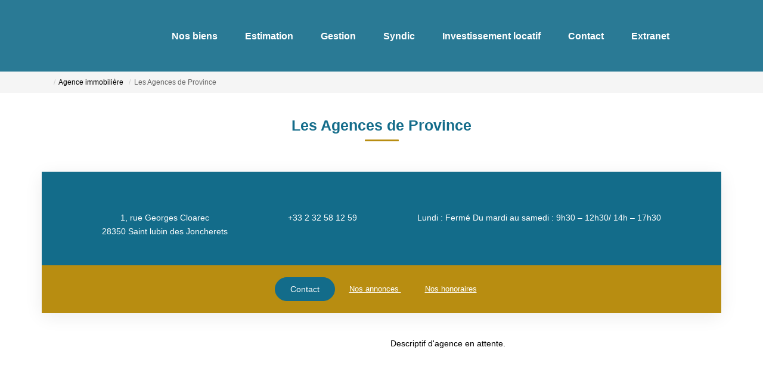

--- FILE ---
content_type: text/html; charset=UTF-8
request_url: https://www.agpnonancourt.com/agence/155928___/les-agences-de-province.html
body_size: 2329
content:
<!DOCTYPE html>
<html lang="en">
<head>
    <meta charset="utf-8">
    <meta name="viewport" content="width=device-width, initial-scale=1">
    <title></title>
    <style>
        body {
            font-family: "Arial";
        }
    </style>
    <script type="text/javascript">
    window.awsWafCookieDomainList = [];
    window.gokuProps = {
"key":"AQIDAHjcYu/GjX+QlghicBgQ/7bFaQZ+m5FKCMDnO+vTbNg96AGWDiMHfBzfycPW6PVIm66mAAAAfjB8BgkqhkiG9w0BBwagbzBtAgEAMGgGCSqGSIb3DQEHATAeBglghkgBZQMEAS4wEQQMSqSx5SJZC8D8GiKfAgEQgDtfuD20dnVcUu6XzMa9G+QvCkMuGOkX/k/wlSS1siI4xZx9eY4b9CRCIFJ3d6psXLbXLaXS8Kk1SBvRUA==",
          "iv":"CgAEbCLYXAAABRL5",
          "context":"Eia5EaTanpscydgbWz93ejLvZawrM9GLfl7lo/2YI83SmrdKkzYVOcxx8/JLn7KSbSJ73+UuUoUF0kq6yN2aqqchY3mPyO7/b55cLwz35aYrYRV9haZaksjsUfOO0kCaV4HRVxgE+VhaWfQxlddSdU3iM4Tuo8wu7Rc5E5JSvHa1C6TJQCEwg2JDJPm+e2hVvTm4Wn3J0vdRt4P4D/sO+XSHoMu1KUHiPdHBN3XhQJSjJzGAsc5ETzhsQJD9xmhyV/udXNDEYtExi0fd7hkwXxj0dGM9aifPIE7eEfiOrZl3T9DETizCTVjX9wTHmZ/d7UMCTshKDIjxilfnM9soe3LDUL3oVCgcifnLrG4su97paPnabwPt0NrIZnaU17MsR46xS05MFe7YqxYXiXik0fptAfy/xiJ2xKnuHBuktJjINkaKuiMYSTpLJ/AHmyDn3+FdGqgIxBXhQajLK1FyVvkmo/UIKfWR7zyhO2AdH239vM/wDliXZjMvxlHxFRWUPUxQuM00cqVZfmxOq4Qv0LIst3R8G3pr5aMbrB5wXVucbrCF0kzhmCjR9LVw6bddbW7WoNQsgDcoLUDFc5/NjxT1ptb2kQ+R6Gv8VkxxKfZtNpjpkOA1AqT3/z1YDJ9tzosbwfKCwcwPlbQbh9DX77Jfjqy9j+JY0aSt+KbYNyx7oZ6it2KtT86Q8beQsICh1s2s6UmN/Ob9+pRKSY4iv15TvsqReHc8Hnzp4Vb72WziSpRX3tb2w0y2Jq4lnIoQWn7bAvtgjAx7Sil/wdmB9CBs1MiA5e8m1A=="
};
    </script>
    <script src="https://7813e45193b3.47e58bb0.eu-west-3.token.awswaf.com/7813e45193b3/28fa1170bc90/1cc501575660/challenge.js"></script>
</head>
<body>
    <div id="challenge-container"></div>
    <script type="text/javascript">
        AwsWafIntegration.saveReferrer();
        AwsWafIntegration.checkForceRefresh().then((forceRefresh) => {
            if (forceRefresh) {
                AwsWafIntegration.forceRefreshToken().then(() => {
                    window.location.reload(true);
                });
            } else {
                AwsWafIntegration.getToken().then(() => {
                    window.location.reload(true);
                });
            }
        });
    </script>
    <noscript>
        <h1>JavaScript is disabled</h1>
        In order to continue, we need to verify that you're not a robot.
        This requires JavaScript. Enable JavaScript and then reload the page.
    </noscript>
</body>
</html>